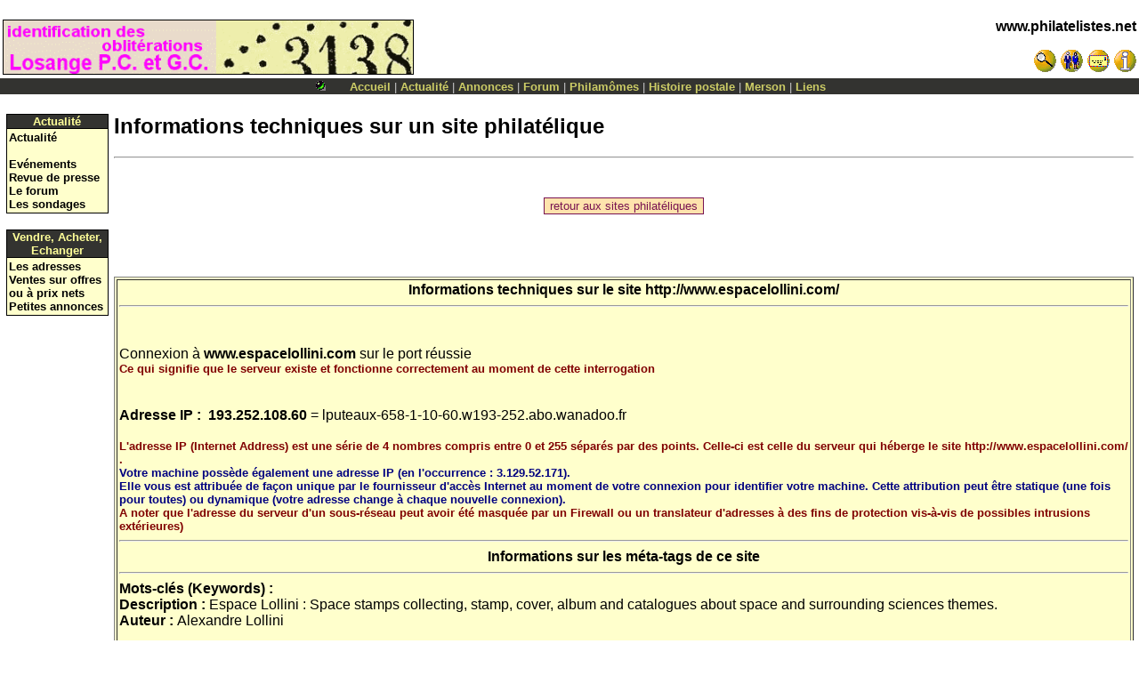

--- FILE ---
content_type: text/html
request_url: http://www.coppoweb.com/liens/fr.lientech.php?id=142
body_size: 5829
content:
﻿﻿<!DOCTYPE HTML><html lang='fr' >
<head><meta charset="utf-8" />
<meta name="CoppoWeb" content="default" />
<meta name="Layout" content="default" />
<meta name="Version" content="" />
<meta name="Author" content="Toussaint COPPOLANI" />
<meta name="Identifier-URL" CONTENT="http://www.philatelistes.net/" />
<meta name="Date-Creation-yyyymmdd" content="19950101" />
<meta name="MSSmartTagsPreventParsing" content="TRUE" />
<meta http-equiv="PICS-Label" content='(PICS-1.1 "http://www.icra.org/ratingsv02.html" l gen true for "http://www.coppoweb.com" r (cb 1 lz 1 nz 1 oz 1 vz 1) "http://www.rsac.org/ratingsv01.html" l gen true for "http://www.coppoweb.com" r (n 0 s 0 v 0 l 0))' />
<meta name="Description" content="Philatélie : nouveautés françaises du mois, les timbres au type Merson, Corse, rhétorique, poésie ">
<meta name="Keywords" content="philatélie, stamps, timbres, merson, postes, postal, histoire postale, luc-Olivier Merson, peinture, XIX siècle, rhétorique, outils HTML, polaires, poésie, poètes, rimbaud, cioran, baudelaire, heredia, corse, corsica, jeunes, VRML, hugo, chroniques, peary, philatélistes, cartes postales, affranchissements, jeunes, quizz, mômes" />
<meta name="Date-Revision-yyyymmdd" content="20260122" />
<meta name="Robots" CONTENT="index,follow,all" />
<meta name="revisit-after" CONTENT="7 days" />
<meta name="Reply-to" CONTENT="coppolani@yahoo.com" />
<meta name="Category" CONTENT="collection" />
<title>www.philatelistes.net - Informations techniques sur un site philatélique</title>
<link rel="alternate" type="application/rss+xml" title="test RSS" href="/fluxrss.xml" />
<link rel="stylesheet" media="screen" type="text/css" title="default" href="http://www.coppoweb.com/cwcss/default.css" />
<script	language = "javascript"
	type	= "text/javascript"
	src	= "http://www.coppoweb.com/cwformcheck.js">
</script>
<link rel="shortcut icon" href="http://www.coppoweb.com/favicon.ico" />
</head>
<body
	text	= "Black"
	bgcolor	= "White"
	background = ""
	link	= "#000000"
	vlink	= "#000000"
	topmargin	= "0"
	leftmargin	= "0"
	marginwidth	= "0"
	marginheight= "0">
<!-- INSERT BANNER CODE HERE -->
<table
	border	= "0"
	cellspacing     = "0"
	cellpadding	= "3"
	width	= "100%"><tr>
<td>
<a	href	= "http://www.coppoweb.com/cwportal.php?what=link&item=1050">
<img src="http://www.coppoweb.com/cwimages/banners/fr.ad.link1050.gif" alt="Identification des oblit&eacute;rations Losange P.C. et Losange G.C.
Identification rapide des oblit&eacute;rations losange chiffr&eacute; petits et grands chiffres par une recherche multicrit&egrave;re." height=60 width=460 border=1></a>
</td>
<td
	align	= Right
	valign	= top><P Align=Right><font 
  color="White"><b><a href="http://www.coppoweb.com/index.php">www.philatelistes.net</a></b></font></p>
<a	class="NavFgColor" href="http://www.coppoweb.com/fr.rech.php">
<img src="http://www.coppoweb.com/cwimages/bt.search.gif" width=26 height=26 alt="Rechercher" border="0"></a>
<a	class="NavFgColor" href="http://www.coppoweb.com/membres/index.php">
<img src="http://www.coppoweb.com/cwimages/bt.members.gif" width=26 height=26 alt="Membres" border="0"></a>
<a	class="NavFgColor" href="http://www.coppoweb.com/fr.contactform.php">
<img src="http://www.coppoweb.com/cwimages/bt.mail.gif" width=26 height=26 alt="Contacts" border="0"></a>

<a	class="NavFgColor" style="cursor:help" href="http://www.coppoweb.com/fr.aide.php">
<img src="http://www.coppoweb.com/cwimages/bt.help.gif" width=26 height=26 alt="Aide" border="0"></a>
</td>
</tr>
</table>
<table cellspacing="0" cellpadding="1" width="100%" border="0">
<tr valign="middle" bgcolor='#33333'>
<td align="center"><font face="verdana,geneva,arial,sans-serif"
size="-1" color="#cccccc"><a style="text-decoration:none">
<font color="#cccccc"><img src="http://www.coppoweb.com/ballgreen.gif" width=20 height=13 alt="Modération off" border="0" />&nbsp;&nbsp;&nbsp;&nbsp;&nbsp;<a class="nav" href = "http://www.coppoweb.com/index.php">Accueil</a>
 | <a class="nav" href = "http://www.coppoweb.com/actualite/fr.princeps.php">Actualité</a>
 | <a class="nav" href = "http://www.coppoweb.com/fr.annvis.php">Annonces</a>
 | <a class="nav" href = "http://www.coppoweb.com/cwstories.php">Forum</a>
 | <a class="nav" href = "http://www.coppoweb.com/momes/fr.mom1.php">Philamômes</a>
 | <a class="nav" href = "http://www.coppoweb.com/merson/chroniques/fr.chronic.php">Histoire postale</a>
 | <a class="nav" href = "http://www.coppoweb.com/merson/fr.merson.php">Merson</a>
 | <a class="nav" href = "http://www.coppoweb.com/liens/fr.liens2.php">Liens</a>
</font></a></font></td>
</tr>
</table>
<P ALIGN=Center>
<table	border	= 0
	cellspacing	= 0
	cellpadding	= 0
	align	= center
	width	= "99%">
<tr valign="middle" bgcolor='White'>
<td	colspan	= 3
	align	= center><img 	src	= "http://www.coppoweb.com/cwimages/speck.gif"
	width	= 1
	height	= 6></td>
</tr>
<tr>
<!-- begin blocks column (l) //-->
<td	valign	= top
	width	= "115">
<table 	border	= "0"
	cellpadding	= "0"
	cellspacing	= "0"
	bgcolor	= "Black"
	width	= "100%">
<tr>
<td>
<table
	width	= "100%"
	border	= "0"
	cellspacing	= "1"
	cellpadding	= "0">
<tr>
<td
	width	="100"
	bgcolor	= "#33333">
<center><b><font color="#ffff99" size=2>
Actualité</font></b></center>
</td>
</tr>
<tr>
<td
	colspan	= "1"
	class	 = "BlockFgColor"
	bgcolor	= "#ffffcc">
<table 	border	= 0
	cellspacing	= 0
	cellpadding	=2>
<tr>
<td>
<small><A HREF="http://www.coppoweb.com/actualite/fr.princeps.php">Actualité</A><br />
<A HREF="http://www.coppoweb.com/fr.eventvis.php"><br />Evénements</A><br />

<A HREF="http://www.coppoweb.com/actualite/fr.presvis.php">Revue de presse</A><br />
<A HREF="http://www.coppoweb.com/cwstories.php">Le forum</a><br />
<A HREF="http://www.coppoweb.com/cwpollbooth.php">Les sondages</a></small></td>
</tr>
</table>
</td>
</tr>
</table>
</td>
</tr>
</table><br />
<table 	border	= "0"
	cellpadding	= "0"
	cellspacing	= "0"
	bgcolor	= "Black"
	width	= "100%">
<tr>
<td>
<table
	width	= "100%"
	border	= "0"
	cellspacing	= "1"
	cellpadding	= "0">
<tr>
<td
	width	="100"
	bgcolor	= "#33333">
<center><b><font color="#ffff99" size=2>
Vendre, Acheter, Echanger</font></b></center>
</td>
</tr>
<tr>
<td
	colspan	= "1"
	class	 = "BlockFgColor"
	bgcolor	= "#ffffcc">
<table 	border	= 0
	cellspacing	= 0
	cellpadding	=2>
<tr>
<td>
<small><A HREF="http://www.coppoweb.com/fr.rechadr.php">Les adresses</a><br>
<A HREF="http://www.coppoweb.com/fr.vtevis.php">Ventes sur offres ou à prix nets</A><br>
<A HREF="http://www.coppoweb.com/fr.annvis.php">Petites annonces</A><br>
</small></td>
</tr>
</table>
</td>
</tr>
</table>
</td>
</tr>
</table><br />
<img	src	= "http://www.coppoweb.com/cwimages/speck.gif"
	width	= "115"
	height	= "1" /></td>
<td><img
	src	= "http://www.coppoweb.com/cwimages/speck.gif"
	height	= 1
	width	= "6" /></td>
<!-- end blocks column (l) //-->
<td
	width	= "100%"
	valign	= top><H2>Informations techniques sur un site philatélique </H2><hr>
<br /><br /><form>
    <div align="center"><center>
	<table border="0" cellpadding="0" cellspacing="0">
        	<tr><td><input type="button" value="retour aux sites philatéliques"  align="center" onclick="history.back()"></td></tr>
   </table>
    </center></div>
</form>
<br />
<br /><br /><table bgcolor="#ffffcc" cellspacing="2" cellpadding="2"  WIDTH="100%" border="1">
<tr bgcolor="#ffffcc">
<td><font face="Arial" color="Black"><div align="center"><b>Informations techniques sur le site <a href="http://www.coppoweb.com/cwportal.php?what=link&item=142" target="new" title="Cliquer ici pour accéder à ce site">http://www.espacelollini.com/</a> </b></div><hr>
<br /><br />Connexion à <B>www.espacelollini.com</B> sur le  port<B> </B> réussie<br />
<font size="-1" color="Maroon"><b>Ce qui signifie que le serveur existe et fonctionne
	correctement au moment de cette interrogation </b></font><br /><br />
<br /><b>Adresse IP&nbsp;:&nbsp; 193.252.108.60</b> = lputeaux-658-1-10-60.w193-252.abo.wanadoo.fr<br />
<br /><font size="-1" color="Maroon"><b>L'adresse IP (Internet Address) est une
	série de 4 nombres compris entre 0 et 255 séparés par des points. Celle-ci est celle du serveur
	qui héberge le site http://www.espacelollini.com/ . </b></font><font size="-1" color="Navy"><b><br />Votre
	 machine possède également une adresse IP (en l'occurrence : 3.129.52.171).<br />Elle vous est attribuée de
	façon unique par le fournisseur d'accès Internet au moment de votre connexion pour identifier
	votre machine. Cette attribution peut être statique (une fois pour toutes) ou dynamique
	(votre adresse change à chaque nouvelle connexion). </b></font>
	<font size="-1" color="Maroon"><b><br />A noter que l'adresse du serveur d'un sous-réseau
	peut avoir été masquée par un Firewall ou un translateur d'adresses à des fins de protection
	vis-à-vis de possibles intrusions extérieures)</b></font><hr>
<div align="center"><b>Informations sur les méta-tags de ce site</b></div>
<HR>
<b>Mots-clés (Keywords)&nbsp;:&nbsp;</b><br /><b>Description&nbsp;:&nbsp;</b>Espace Lollini : Space stamps collecting, stamp, cover, album and catalogues about space and surrounding sciences themes.<br /><b>Auteur&nbsp;:&nbsp;</b>Alexandre Lollini<br /><br /><font size="-1" color="Maroon"><b>Les méta-tags sont des balises HTML
utilisées par les moteurs de recherche pour classer correctement les sites internet lors de leurs
opérations de référencement (pour plus d'explications voir
<a style="cursor:help" href="../outils/fr.ut_html.php#meta">Le langage HTML</a>). Ces balises
sont facultatives, mais obéissent à des contraintes précises (exemple : chaque élément ne doit être écrit
que sur une seule ligne). Ces zones ne sont donc pas forcément remplies correctement. </b></font>
<hr><div align="center"><b>Informations sur le nom de domaine (espacelollini.com)</b></div>
<HR>
<br /><font size="-1" color="Maroon"><b>Les noms de domaine sont gérés par une autorité
	appelée ICANN (Internet Corporation for Assigned Names and Numbers) qui délègue à des états ou à des organismes la gestion des sous-domaines.
	NETSOL, <i>Network Solutions</i> gère les <i>.com, .net, .gov, .mil, .fr</i> qui sont des domaines
	de plus haut niveau, tandis que <i>. gov.fr, .tm.fr </i>sont
	des sous-domaines gérés directement par l'AFNIC en France. La règle d'attribution des noms de domaine est celle du premier arrivé, premier
	servi et selon les pays, il faut fournir plus ou moins de justificatifs. Pour la France, l'autorité
	compétente est l'AFNIC. Toutes les autorités gèrent des bases publiques qui permettent de savoir à
	qui appartient le domaine, sa date d'expiration, et les informations techniques qui
	font le lien entre l'adresse que vous tapez (http://www.espacelollini.com/) et l'adresse IP du serveur
	correspondant (193.252.108.60).<br /><i>(Pour plus d'explications voir
<a style="cursor:help" href="../outils/fr.ut_html.php#domaines">Les noms de domaines</a>)</i>.
 </b></font><hr>
   Domain Name: ESPACELOLLINI.COM
<br />
   Registry Domain ID: 74667589_DOMAIN_COM-VRSN
<br />
   Registrar WHOIS Server: whois.gandi.net
<br />
   Registrar URL: http://www.gandi.net
<br />
   Updated Date: 2025-11-24T12:12:46Z
<br />
   Creation Date: 2001-07-04T09:54:53Z
<br />
   Registry Expiry Date: 2027-07-04T09:54:53Z
<br />
   Registrar: Gandi SAS
<br />
   Registrar IANA ID: 81
<br />
   Registrar Abuse Contact Email: abuse@support.gandi.net
<br />
   Registrar Abuse Contact Phone: +33.170377661
<br />
   Domain Status: clientTransferProhibited https://icann.org/epp#clientTransferProhibited
<br />
   Name Server: NS-118-A.GANDI.NET
<br />
   Name Server: NS-212-C.GANDI.NET
<br />
   Name Server: NS-85-B.GANDI.NET
<br />
   DNSSEC: signedDelegation
<br />
   DNSSEC DS Data: 26511 13 2 4601B6A5E401BF6A46E9DF4C82668CD15B3D13571FCC3E0F2D76B5FAA3410187
<br />
   URL of the ICANN Whois Inaccuracy Complaint Form: https://www.icann.org/wicf/
<br />
>>> Last update of whois database: 2026-01-22T20:36:05Z <<<
<br />

<br />
For more information on Whois status codes, please visit https://icann.org/epp
<br />

<br />
NOTICE: The expiration date displayed in this record is the date the
<br />
registrar's sponsorship of the domain name registration in the registry is
<br />
currently set to expire. This date does not necessarily reflect the expiration
<br />
date of the domain name registrant's agreement with the sponsoring
<br />
registrar.  Users may consult the sponsoring registrar's Whois database to
<br />
view the registrar's reported date of expiration for this registration.
<br />

<br />
TERMS OF USE: You are not authorized to access or query our Whois
<br />
database through the use of electronic processes that are high-volume and
<br />
automated except as reasonably necessary to register domain names or
<br />
modify existing registrations; the Data in VeriSign Global Registry
<br />
Services' ("VeriSign") Whois database is provided by VeriSign for
<br />
information purposes only, and to assist persons in obtaining information
<br />
about or related to a domain name registration record. VeriSign does not
<br />
guarantee its accuracy. By submitting a Whois query, you agree to abide
<br />
by the following terms of use: You agree that you may use this Data only
<br />
for lawful purposes and that under no circumstances will you use this Data
<br />
to: (1) allow, enable, or otherwise support the transmission of mass
<br />
unsolicited, commercial advertising or solicitations via e-mail, telephone,
<br />
or facsimile; or (2) enable high volume, automated, electronic processes
<br />
that apply to VeriSign (or its computer systems). The compilation,
<br />
repackaging, dissemination or other use of this Data is expressly
<br />
prohibited without the prior written consent of VeriSign. You agree not to
<br />
use electronic processes that are automated and high-volume to access or
<br />
query the Whois database except as reasonably necessary to register
<br />
domain names or modify existing registrations. VeriSign reserves the right
<br />
to restrict your access to the Whois database in its sole discretion to ensure
<br />
operational stability.  VeriSign may restrict or terminate your access to the
<br />
Whois database for failure to abide by these terms of use. VeriSign
<br />
reserves the right to modify these terms at any time.
<br />

<br />
The Registry database contains ONLY .COM, .NET, .EDU domains and
<br />
Registrars.
<br />
</font></td>
</tr>
</table>
﻿</td>
</tr>
</table>
</P>
<p><div align="center"><form>
<input type="button" value="retour" onclick="history.back()" />
</form></div></p>
<p><div align="center"><small><a href="?nobloc=1&print=yes">Imprimer cette page</a>&nbsp; |&nbsp;<a href="http://www.coppoweb.com/cwsendtofriend.php?url=&nobloc=1">Recommander cette page à un ami</a></small></div></p>
<hr>
<P align=right>
<table align="right" width="80%" cellspacing="2" cellpadding="2">
<tr>
    <td width="40%"><center>
<!-- Traduire une page web -->
<a name=#traduction></a><script src="http://www.gmodules.com/ig/ifr?url=http://www.google.com/ig/modules/translatemypage.xml&up_source_language=fr&w=160&h=60&title=&border=&output=js"></script>
</center></td>
	<td width="60%"><center>
	<span	class	= "FooterFgColor">
	<font	size	= -1>
	<a href="http://www.coppoweb.com/fr.ego.php">
    <img src="http://www.coppoweb.com/tc.gif" width=20 height=25 border=0 alt="Toussaint COPPOLANI" />
	<br>Toussaint COPPOLANI</a><br>
	Copyright &copy; 2000 www.philatelistes.net<br>
	<a href="http://www.coppoweb.com/fr.credits.php">Credits</a>,
	<a href="http://www.coppoweb.com/fr.critics.php?nobloc=1">Critiques</a>
</font>
</span></center>
	</td>
</tr>
</table>
</p>
</body>
</html>
